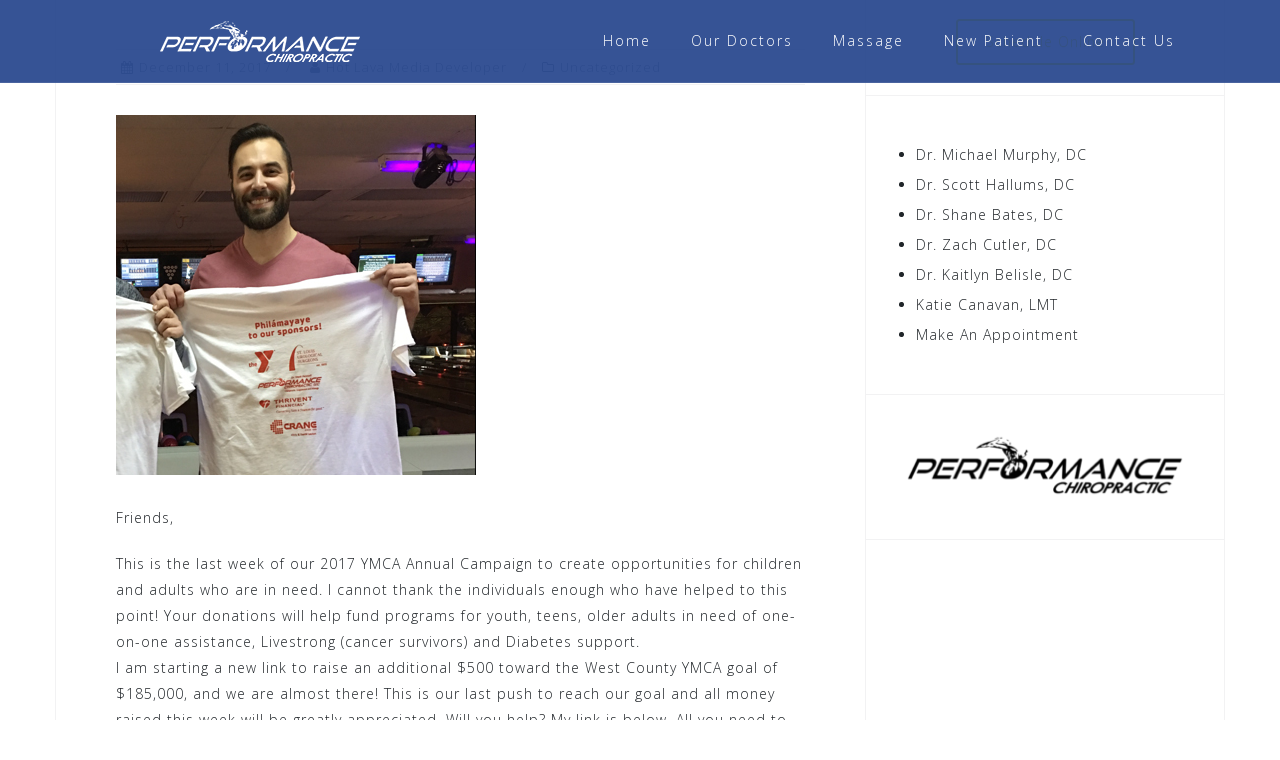

--- FILE ---
content_type: text/html; charset=UTF-8
request_url: https://perfchiro.com/2017-ymca-annual-campaign/
body_size: 9372
content:
<!DOCTYPE html>
<html lang="en">
<head>
<meta charset="UTF-8">
<meta name="viewport" content="width=device-width, initial-scale=1">
<link rel="profile" href="http://gmpg.org/xfn/11">
<link rel="pingback" href="https://perfchiro.com/xmlrpc.php">

<title>2017 YMCA Annual Campaign &#8211; Performance Chiropractic</title>
<meta name='robots' content='max-image-preview:large' />
	<style>img:is([sizes="auto" i], [sizes^="auto," i]) { contain-intrinsic-size: 3000px 1500px }</style>
	<link rel='dns-prefetch' href='//www.google.com' />
<link rel='dns-prefetch' href='//fonts.googleapis.com' />
<link rel="alternate" type="application/rss+xml" title="Performance Chiropractic &raquo; Feed" href="https://perfchiro.com/feed/" />
<link rel="alternate" type="application/rss+xml" title="Performance Chiropractic &raquo; Comments Feed" href="https://perfchiro.com/comments/feed/" />
<script type="text/javascript">
/* <![CDATA[ */
window._wpemojiSettings = {"baseUrl":"https:\/\/s.w.org\/images\/core\/emoji\/16.0.1\/72x72\/","ext":".png","svgUrl":"https:\/\/s.w.org\/images\/core\/emoji\/16.0.1\/svg\/","svgExt":".svg","source":{"concatemoji":"https:\/\/perfchiro.com\/wp-includes\/js\/wp-emoji-release.min.js?ver=6.8.3"}};
/*! This file is auto-generated */
!function(s,n){var o,i,e;function c(e){try{var t={supportTests:e,timestamp:(new Date).valueOf()};sessionStorage.setItem(o,JSON.stringify(t))}catch(e){}}function p(e,t,n){e.clearRect(0,0,e.canvas.width,e.canvas.height),e.fillText(t,0,0);var t=new Uint32Array(e.getImageData(0,0,e.canvas.width,e.canvas.height).data),a=(e.clearRect(0,0,e.canvas.width,e.canvas.height),e.fillText(n,0,0),new Uint32Array(e.getImageData(0,0,e.canvas.width,e.canvas.height).data));return t.every(function(e,t){return e===a[t]})}function u(e,t){e.clearRect(0,0,e.canvas.width,e.canvas.height),e.fillText(t,0,0);for(var n=e.getImageData(16,16,1,1),a=0;a<n.data.length;a++)if(0!==n.data[a])return!1;return!0}function f(e,t,n,a){switch(t){case"flag":return n(e,"\ud83c\udff3\ufe0f\u200d\u26a7\ufe0f","\ud83c\udff3\ufe0f\u200b\u26a7\ufe0f")?!1:!n(e,"\ud83c\udde8\ud83c\uddf6","\ud83c\udde8\u200b\ud83c\uddf6")&&!n(e,"\ud83c\udff4\udb40\udc67\udb40\udc62\udb40\udc65\udb40\udc6e\udb40\udc67\udb40\udc7f","\ud83c\udff4\u200b\udb40\udc67\u200b\udb40\udc62\u200b\udb40\udc65\u200b\udb40\udc6e\u200b\udb40\udc67\u200b\udb40\udc7f");case"emoji":return!a(e,"\ud83e\udedf")}return!1}function g(e,t,n,a){var r="undefined"!=typeof WorkerGlobalScope&&self instanceof WorkerGlobalScope?new OffscreenCanvas(300,150):s.createElement("canvas"),o=r.getContext("2d",{willReadFrequently:!0}),i=(o.textBaseline="top",o.font="600 32px Arial",{});return e.forEach(function(e){i[e]=t(o,e,n,a)}),i}function t(e){var t=s.createElement("script");t.src=e,t.defer=!0,s.head.appendChild(t)}"undefined"!=typeof Promise&&(o="wpEmojiSettingsSupports",i=["flag","emoji"],n.supports={everything:!0,everythingExceptFlag:!0},e=new Promise(function(e){s.addEventListener("DOMContentLoaded",e,{once:!0})}),new Promise(function(t){var n=function(){try{var e=JSON.parse(sessionStorage.getItem(o));if("object"==typeof e&&"number"==typeof e.timestamp&&(new Date).valueOf()<e.timestamp+604800&&"object"==typeof e.supportTests)return e.supportTests}catch(e){}return null}();if(!n){if("undefined"!=typeof Worker&&"undefined"!=typeof OffscreenCanvas&&"undefined"!=typeof URL&&URL.createObjectURL&&"undefined"!=typeof Blob)try{var e="postMessage("+g.toString()+"("+[JSON.stringify(i),f.toString(),p.toString(),u.toString()].join(",")+"));",a=new Blob([e],{type:"text/javascript"}),r=new Worker(URL.createObjectURL(a),{name:"wpTestEmojiSupports"});return void(r.onmessage=function(e){c(n=e.data),r.terminate(),t(n)})}catch(e){}c(n=g(i,f,p,u))}t(n)}).then(function(e){for(var t in e)n.supports[t]=e[t],n.supports.everything=n.supports.everything&&n.supports[t],"flag"!==t&&(n.supports.everythingExceptFlag=n.supports.everythingExceptFlag&&n.supports[t]);n.supports.everythingExceptFlag=n.supports.everythingExceptFlag&&!n.supports.flag,n.DOMReady=!1,n.readyCallback=function(){n.DOMReady=!0}}).then(function(){return e}).then(function(){var e;n.supports.everything||(n.readyCallback(),(e=n.source||{}).concatemoji?t(e.concatemoji):e.wpemoji&&e.twemoji&&(t(e.twemoji),t(e.wpemoji)))}))}((window,document),window._wpemojiSettings);
/* ]]> */
</script>
<link rel='stylesheet' id='jquery-ui-css' href='https://perfchiro.com/wp-content/plugins/booking-calendar/css/jquery-ui.css?ver=10.12' type='text/css' media='all' />
<link rel='stylesheet' id='wpdevart-font-awesome-css' href='https://perfchiro.com/wp-content/plugins/booking-calendar/css/font-awesome/font-awesome.css?ver=10.12' type='text/css' media='all' />
<link rel='stylesheet' id='wpdevart-style-css' href='https://perfchiro.com/wp-content/plugins/booking-calendar/css/style.css?ver=10.12' type='text/css' media='all' />
<link rel='stylesheet' id='wpdevart-effects-css' href='https://perfchiro.com/wp-content/plugins/booking-calendar/css/effects.css?ver=10.12' type='text/css' media='all' />
<link rel='stylesheet' id='wpdevartcalendar-style-css' href='https://perfchiro.com/wp-content/plugins/booking-calendar/css/booking.css?ver=10.12' type='text/css' media='all' />
<link rel='stylesheet' id='bootstrap-css' href='https://perfchiro.com/wp-content/themes/astrid/css/bootstrap/bootstrap.min.css?ver=1' type='text/css' media='all' />
<style id='wp-emoji-styles-inline-css' type='text/css'>

	img.wp-smiley, img.emoji {
		display: inline !important;
		border: none !important;
		box-shadow: none !important;
		height: 1em !important;
		width: 1em !important;
		margin: 0 0.07em !important;
		vertical-align: -0.1em !important;
		background: none !important;
		padding: 0 !important;
	}
</style>
<link rel='stylesheet' id='wp-block-library-css' href='https://perfchiro.com/wp-includes/css/dist/block-library/style.min.css?ver=6.8.3' type='text/css' media='all' />
<style id='classic-theme-styles-inline-css' type='text/css'>
/*! This file is auto-generated */
.wp-block-button__link{color:#fff;background-color:#32373c;border-radius:9999px;box-shadow:none;text-decoration:none;padding:calc(.667em + 2px) calc(1.333em + 2px);font-size:1.125em}.wp-block-file__button{background:#32373c;color:#fff;text-decoration:none}
</style>
<style id='global-styles-inline-css' type='text/css'>
:root{--wp--preset--aspect-ratio--square: 1;--wp--preset--aspect-ratio--4-3: 4/3;--wp--preset--aspect-ratio--3-4: 3/4;--wp--preset--aspect-ratio--3-2: 3/2;--wp--preset--aspect-ratio--2-3: 2/3;--wp--preset--aspect-ratio--16-9: 16/9;--wp--preset--aspect-ratio--9-16: 9/16;--wp--preset--color--black: #000000;--wp--preset--color--cyan-bluish-gray: #abb8c3;--wp--preset--color--white: #ffffff;--wp--preset--color--pale-pink: #f78da7;--wp--preset--color--vivid-red: #cf2e2e;--wp--preset--color--luminous-vivid-orange: #ff6900;--wp--preset--color--luminous-vivid-amber: #fcb900;--wp--preset--color--light-green-cyan: #7bdcb5;--wp--preset--color--vivid-green-cyan: #00d084;--wp--preset--color--pale-cyan-blue: #8ed1fc;--wp--preset--color--vivid-cyan-blue: #0693e3;--wp--preset--color--vivid-purple: #9b51e0;--wp--preset--gradient--vivid-cyan-blue-to-vivid-purple: linear-gradient(135deg,rgba(6,147,227,1) 0%,rgb(155,81,224) 100%);--wp--preset--gradient--light-green-cyan-to-vivid-green-cyan: linear-gradient(135deg,rgb(122,220,180) 0%,rgb(0,208,130) 100%);--wp--preset--gradient--luminous-vivid-amber-to-luminous-vivid-orange: linear-gradient(135deg,rgba(252,185,0,1) 0%,rgba(255,105,0,1) 100%);--wp--preset--gradient--luminous-vivid-orange-to-vivid-red: linear-gradient(135deg,rgba(255,105,0,1) 0%,rgb(207,46,46) 100%);--wp--preset--gradient--very-light-gray-to-cyan-bluish-gray: linear-gradient(135deg,rgb(238,238,238) 0%,rgb(169,184,195) 100%);--wp--preset--gradient--cool-to-warm-spectrum: linear-gradient(135deg,rgb(74,234,220) 0%,rgb(151,120,209) 20%,rgb(207,42,186) 40%,rgb(238,44,130) 60%,rgb(251,105,98) 80%,rgb(254,248,76) 100%);--wp--preset--gradient--blush-light-purple: linear-gradient(135deg,rgb(255,206,236) 0%,rgb(152,150,240) 100%);--wp--preset--gradient--blush-bordeaux: linear-gradient(135deg,rgb(254,205,165) 0%,rgb(254,45,45) 50%,rgb(107,0,62) 100%);--wp--preset--gradient--luminous-dusk: linear-gradient(135deg,rgb(255,203,112) 0%,rgb(199,81,192) 50%,rgb(65,88,208) 100%);--wp--preset--gradient--pale-ocean: linear-gradient(135deg,rgb(255,245,203) 0%,rgb(182,227,212) 50%,rgb(51,167,181) 100%);--wp--preset--gradient--electric-grass: linear-gradient(135deg,rgb(202,248,128) 0%,rgb(113,206,126) 100%);--wp--preset--gradient--midnight: linear-gradient(135deg,rgb(2,3,129) 0%,rgb(40,116,252) 100%);--wp--preset--font-size--small: 13px;--wp--preset--font-size--medium: 20px;--wp--preset--font-size--large: 36px;--wp--preset--font-size--x-large: 42px;--wp--preset--spacing--20: 0.44rem;--wp--preset--spacing--30: 0.67rem;--wp--preset--spacing--40: 1rem;--wp--preset--spacing--50: 1.5rem;--wp--preset--spacing--60: 2.25rem;--wp--preset--spacing--70: 3.38rem;--wp--preset--spacing--80: 5.06rem;--wp--preset--shadow--natural: 6px 6px 9px rgba(0, 0, 0, 0.2);--wp--preset--shadow--deep: 12px 12px 50px rgba(0, 0, 0, 0.4);--wp--preset--shadow--sharp: 6px 6px 0px rgba(0, 0, 0, 0.2);--wp--preset--shadow--outlined: 6px 6px 0px -3px rgba(255, 255, 255, 1), 6px 6px rgba(0, 0, 0, 1);--wp--preset--shadow--crisp: 6px 6px 0px rgba(0, 0, 0, 1);}:where(.is-layout-flex){gap: 0.5em;}:where(.is-layout-grid){gap: 0.5em;}body .is-layout-flex{display: flex;}.is-layout-flex{flex-wrap: wrap;align-items: center;}.is-layout-flex > :is(*, div){margin: 0;}body .is-layout-grid{display: grid;}.is-layout-grid > :is(*, div){margin: 0;}:where(.wp-block-columns.is-layout-flex){gap: 2em;}:where(.wp-block-columns.is-layout-grid){gap: 2em;}:where(.wp-block-post-template.is-layout-flex){gap: 1.25em;}:where(.wp-block-post-template.is-layout-grid){gap: 1.25em;}.has-black-color{color: var(--wp--preset--color--black) !important;}.has-cyan-bluish-gray-color{color: var(--wp--preset--color--cyan-bluish-gray) !important;}.has-white-color{color: var(--wp--preset--color--white) !important;}.has-pale-pink-color{color: var(--wp--preset--color--pale-pink) !important;}.has-vivid-red-color{color: var(--wp--preset--color--vivid-red) !important;}.has-luminous-vivid-orange-color{color: var(--wp--preset--color--luminous-vivid-orange) !important;}.has-luminous-vivid-amber-color{color: var(--wp--preset--color--luminous-vivid-amber) !important;}.has-light-green-cyan-color{color: var(--wp--preset--color--light-green-cyan) !important;}.has-vivid-green-cyan-color{color: var(--wp--preset--color--vivid-green-cyan) !important;}.has-pale-cyan-blue-color{color: var(--wp--preset--color--pale-cyan-blue) !important;}.has-vivid-cyan-blue-color{color: var(--wp--preset--color--vivid-cyan-blue) !important;}.has-vivid-purple-color{color: var(--wp--preset--color--vivid-purple) !important;}.has-black-background-color{background-color: var(--wp--preset--color--black) !important;}.has-cyan-bluish-gray-background-color{background-color: var(--wp--preset--color--cyan-bluish-gray) !important;}.has-white-background-color{background-color: var(--wp--preset--color--white) !important;}.has-pale-pink-background-color{background-color: var(--wp--preset--color--pale-pink) !important;}.has-vivid-red-background-color{background-color: var(--wp--preset--color--vivid-red) !important;}.has-luminous-vivid-orange-background-color{background-color: var(--wp--preset--color--luminous-vivid-orange) !important;}.has-luminous-vivid-amber-background-color{background-color: var(--wp--preset--color--luminous-vivid-amber) !important;}.has-light-green-cyan-background-color{background-color: var(--wp--preset--color--light-green-cyan) !important;}.has-vivid-green-cyan-background-color{background-color: var(--wp--preset--color--vivid-green-cyan) !important;}.has-pale-cyan-blue-background-color{background-color: var(--wp--preset--color--pale-cyan-blue) !important;}.has-vivid-cyan-blue-background-color{background-color: var(--wp--preset--color--vivid-cyan-blue) !important;}.has-vivid-purple-background-color{background-color: var(--wp--preset--color--vivid-purple) !important;}.has-black-border-color{border-color: var(--wp--preset--color--black) !important;}.has-cyan-bluish-gray-border-color{border-color: var(--wp--preset--color--cyan-bluish-gray) !important;}.has-white-border-color{border-color: var(--wp--preset--color--white) !important;}.has-pale-pink-border-color{border-color: var(--wp--preset--color--pale-pink) !important;}.has-vivid-red-border-color{border-color: var(--wp--preset--color--vivid-red) !important;}.has-luminous-vivid-orange-border-color{border-color: var(--wp--preset--color--luminous-vivid-orange) !important;}.has-luminous-vivid-amber-border-color{border-color: var(--wp--preset--color--luminous-vivid-amber) !important;}.has-light-green-cyan-border-color{border-color: var(--wp--preset--color--light-green-cyan) !important;}.has-vivid-green-cyan-border-color{border-color: var(--wp--preset--color--vivid-green-cyan) !important;}.has-pale-cyan-blue-border-color{border-color: var(--wp--preset--color--pale-cyan-blue) !important;}.has-vivid-cyan-blue-border-color{border-color: var(--wp--preset--color--vivid-cyan-blue) !important;}.has-vivid-purple-border-color{border-color: var(--wp--preset--color--vivid-purple) !important;}.has-vivid-cyan-blue-to-vivid-purple-gradient-background{background: var(--wp--preset--gradient--vivid-cyan-blue-to-vivid-purple) !important;}.has-light-green-cyan-to-vivid-green-cyan-gradient-background{background: var(--wp--preset--gradient--light-green-cyan-to-vivid-green-cyan) !important;}.has-luminous-vivid-amber-to-luminous-vivid-orange-gradient-background{background: var(--wp--preset--gradient--luminous-vivid-amber-to-luminous-vivid-orange) !important;}.has-luminous-vivid-orange-to-vivid-red-gradient-background{background: var(--wp--preset--gradient--luminous-vivid-orange-to-vivid-red) !important;}.has-very-light-gray-to-cyan-bluish-gray-gradient-background{background: var(--wp--preset--gradient--very-light-gray-to-cyan-bluish-gray) !important;}.has-cool-to-warm-spectrum-gradient-background{background: var(--wp--preset--gradient--cool-to-warm-spectrum) !important;}.has-blush-light-purple-gradient-background{background: var(--wp--preset--gradient--blush-light-purple) !important;}.has-blush-bordeaux-gradient-background{background: var(--wp--preset--gradient--blush-bordeaux) !important;}.has-luminous-dusk-gradient-background{background: var(--wp--preset--gradient--luminous-dusk) !important;}.has-pale-ocean-gradient-background{background: var(--wp--preset--gradient--pale-ocean) !important;}.has-electric-grass-gradient-background{background: var(--wp--preset--gradient--electric-grass) !important;}.has-midnight-gradient-background{background: var(--wp--preset--gradient--midnight) !important;}.has-small-font-size{font-size: var(--wp--preset--font-size--small) !important;}.has-medium-font-size{font-size: var(--wp--preset--font-size--medium) !important;}.has-large-font-size{font-size: var(--wp--preset--font-size--large) !important;}.has-x-large-font-size{font-size: var(--wp--preset--font-size--x-large) !important;}
:where(.wp-block-post-template.is-layout-flex){gap: 1.25em;}:where(.wp-block-post-template.is-layout-grid){gap: 1.25em;}
:where(.wp-block-columns.is-layout-flex){gap: 2em;}:where(.wp-block-columns.is-layout-grid){gap: 2em;}
:root :where(.wp-block-pullquote){font-size: 1.5em;line-height: 1.6;}
</style>
<link rel='stylesheet' id='amo-team-showcase-css' href='https://perfchiro.com/wp-content/plugins/amo-team-showcase/public/css/amo-team-showcase-public.css?ver=1.1.4' type='text/css' media='all' />
<link rel='stylesheet' id='contact-form-7-css' href='https://perfchiro.com/wp-content/plugins/contact-form-7/includes/css/styles.css?ver=5.9' type='text/css' media='all' />
<link rel='stylesheet' id='sow-button-base-css' href='https://perfchiro.com/wp-content/plugins/so-widgets-bundle/widgets/button/css/style.css?ver=1.58.10' type='text/css' media='all' />
<link rel='stylesheet' id='sow-button-wire-a5455ee1efac-css' href='https://perfchiro.com/wp-content/uploads/siteorigin-widgets/sow-button-wire-a5455ee1efac.css?ver=6.8.3' type='text/css' media='all' />
<link rel='stylesheet' id='wp-components-css' href='https://perfchiro.com/wp-includes/css/dist/components/style.min.css?ver=6.8.3' type='text/css' media='all' />
<link rel='stylesheet' id='godaddy-styles-css' href='https://perfchiro.com/wp-content/mu-plugins/vendor/wpex/godaddy-launch/includes/Dependencies/GoDaddy/Styles/build/latest.css?ver=2.0.2' type='text/css' media='all' />
<link rel='stylesheet' id='astrid-style-css' href='https://perfchiro.com/wp-content/themes/astrid/style.css?ver=6.8.3' type='text/css' media='all' />
<style id='astrid-style-inline-css' type='text/css'>
.site-header {position: fixed;}
.woocommerce .woocommerce-message:before,.woocommerce #payment #place_order,.woocommerce-page #payment #place_order,.woocommerce .cart .button, .woocommerce .cart input.button,.woocommerce-cart .wc-proceed-to-checkout a.checkout-button,.woocommerce #review_form #respond .form-submit input,.woocommerce a.button,.woocommerce div.product form.cart .button,.woocommerce .star-rating,.page-header .page-title .fa,.site-footer a:hover,.footer-info a:hover,.footer-widgets a:hover,.testimonial-title a:hover,.employee-title a:hover,.fact .fa,.service-title a:hover,.widget-area .widget a:hover,.entry-meta a:hover,.entry-footer a:hover,.entry-title a:hover,.comment-navigation a:hover,.posts-navigation a:hover,.post-navigation a:hover,.main-navigation a:hover,.main-navigation li.focus > a,a,a:hover,button,.button,input[type="button"],input[type="reset"],input[type="submit"] { color:#eeee22}
.social-menu-widget a,.woocommerce span.onsale,.woocommerce #payment #place_order:hover, .woocommerce-page #payment #place_order:hover,.woocommerce .cart .button:hover, .woocommerce .cart input.button:hover,.woocommerce-cart .wc-proceed-to-checkout a.checkout-button:hover,.woocommerce #review_form #respond .form-submit input:hover,.woocommerce div.product form.cart .button:hover,.woocommerce a.button:hover,.preloader-inner ul li,.progress-animate,button:hover,.button:hover,input[type="button"]:hover,input[type="reset"]:hover,input[type="submit"]:hover { background-color:#eeee22}
.woocommerce .woocommerce-message,.woocommerce #payment #place_order,.woocommerce-page #payment #place_order,.woocommerce .cart .button, .woocommerce .cart input.button,.woocommerce-cart .wc-proceed-to-checkout a.checkout-button,.woocommerce #review_form #respond .form-submit input,.woocommerce a.button,.woocommerce div.product form.cart .button,.main-navigation li a::after,.main-navigation li a::before,button,.button,input[type="button"],input[type="reset"],input[type="submit"] { border-color:#eeee22}
.site-title a,.site-title a:hover { color:#ffffff}
.site-description { color:#BDBDBD}
.site-header,.site-header.header-scrolled { background-color:rgba(33,65,138,0.9)}
@media only screen and (max-width: 1024px) { .site-header.has-header,.site-header.has-video,.site-header.has-single,.site-header.has-shortcode { background-color:rgba(33,65,138,0.9)} }
body, .widget-area .widget, .widget-area .widget a { color:#202529}
.footer-widgets, .site-footer, .footer-info { background-color:#202529}
body {font-family: 'Open Sans', sans-serif;}
h1, h2, h3, h4, h5, h6, .fact .fact-number, .fact .fact-name, .site-title {font-family: 'Josefin Sans', sans-serif;}
.site-title { font-size:30px; }
.site-description { font-size:14px; }
h1 { font-size:30px; }
h2 { font-size:26px; }
h3 { font-size:30px; }
h4 { font-size:16px; }
h5 { font-size:14px; }
h6 { font-size:12px; }
body { font-size:14px; }

</style>
<link rel='stylesheet' id='astrid-body-fonts-css' href='//fonts.googleapis.com/css?family=Open+Sans%3A300%2C300italic%2C600%2C600italic&#038;ver=6.8.3' type='text/css' media='all' />
<link rel='stylesheet' id='astrid-headings-fonts-css' href='//fonts.googleapis.com/css?family=Josefin+Sans%3A300italic%2C300&#038;ver=6.8.3' type='text/css' media='all' />
<link rel='stylesheet' id='font-awesome-css' href='https://perfchiro.com/wp-content/themes/astrid/fonts/font-awesome.min.css?ver=6.8.3' type='text/css' media='all' />
<script type="text/javascript" src="https://perfchiro.com/wp-includes/js/jquery/jquery.min.js?ver=3.7.1" id="jquery-core-js"></script>
<script type="text/javascript" src="https://perfchiro.com/wp-includes/js/jquery/jquery-migrate.min.js?ver=3.4.1" id="jquery-migrate-js"></script>
<script type="text/javascript" id="wpdevart-booking-script-js-extra">
/* <![CDATA[ */
var wpdevart = {"ajaxUrl":"https:\/\/perfchiro.com\/wp-admin\/admin-ajax.php","ajaxNonce":"9a4cf149ae","required":"is required.","confirm_email":"do not match.","file_size":" The file size is too large!","file_type":" The file type not allowed!","emailValid":"Enter the valid email address.","date":"Date","hour":"Hour"};
/* ]]> */
</script>
<script type="text/javascript" src="https://perfchiro.com/wp-content/plugins/booking-calendar/js/booking.js?ver=10.12" id="wpdevart-booking-script-js"></script>
<script type="text/javascript" src="https://perfchiro.com/wp-content/plugins/booking-calendar/js/script.js?ver=10.12" id="wpdevart-script-js"></script>
<script type="text/javascript" src="https://www.google.com/recaptcha/api.js?onload=wpdevartRecaptchaInit&amp;render=explicit&amp;ver=10.12" id="wpdevart-recaptcha-js"></script>
<script type="text/javascript" src="https://perfchiro.com/wp-content/plugins/booking-calendar/js/jquery.scrollTo-min.js?ver=10.12" id="scrollto-js"></script>
<link rel="https://api.w.org/" href="https://perfchiro.com/wp-json/" /><link rel="alternate" title="JSON" type="application/json" href="https://perfchiro.com/wp-json/wp/v2/posts/680" /><link rel="EditURI" type="application/rsd+xml" title="RSD" href="https://perfchiro.com/xmlrpc.php?rsd" />
<link rel="canonical" href="https://perfchiro.com/2017-ymca-annual-campaign/" />
<link rel='shortlink' href='https://perfchiro.com/?p=680' />
<link rel="alternate" title="oEmbed (JSON)" type="application/json+oembed" href="https://perfchiro.com/wp-json/oembed/1.0/embed?url=https%3A%2F%2Fperfchiro.com%2F2017-ymca-annual-campaign%2F" />
<link rel="alternate" title="oEmbed (XML)" type="text/xml+oembed" href="https://perfchiro.com/wp-json/oembed/1.0/embed?url=https%3A%2F%2Fperfchiro.com%2F2017-ymca-annual-campaign%2F&#038;format=xml" />
		 <script>
		   "use strict";
		   var amoTeamVars                      = {};
		   amoTeamVars.teamSC                   = [];
		   amoTeamVars.memberSC                 = [];
		   amoTeamVars[ 'panel-alt-scroll' ]    = 1;
		   amoTeamVars[ 'thumbs-clear-events' ] = 1;
		 </script><style> .entry-title { display: none !important; }</style><style type="text/css" id="custom-background-css">
body.custom-background { background-color: #ffffff; }
</style>
	<link rel="icon" href="https://perfchiro.com/wp-content/uploads/2017/12/cropped-Performance_Chiropractic_logo_Man_FINAL_web-32x32.png" sizes="32x32" />
<link rel="icon" href="https://perfchiro.com/wp-content/uploads/2017/12/cropped-Performance_Chiropractic_logo_Man_FINAL_web-192x192.png" sizes="192x192" />
<link rel="apple-touch-icon" href="https://perfchiro.com/wp-content/uploads/2017/12/cropped-Performance_Chiropractic_logo_Man_FINAL_web-180x180.png" />
<meta name="msapplication-TileImage" content="https://perfchiro.com/wp-content/uploads/2017/12/cropped-Performance_Chiropractic_logo_Man_FINAL_web-270x270.png" />
		<style type="text/css" id="wp-custom-css">
			.so-widget-sow-headline.so-widget-sow-headline-default-9d5428c2db2e h1.sow-headline, .so-widget-sow-headline.so-widget-sow-headline-default-4c08a70f72cb h1.sow-headline, .so-widget-sow-headline.so-widget-sow-headline-default-4c08a70f72cb h3.sow-sub-headline, h5.sow-sub-headline, h5.sow-headline {
	color: white;
}

.so-widget-sow-button.so-widget-sow-button-wire-2329a2385531 a.ow-button-hover {
	background-color: white;
}		</style>
		</head>

<body class="wp-singular post-template-default single single-post postid-680 single-format-standard custom-background wp-custom-logo wp-theme-astrid fpt-template-astrid group-blog">

<div class="preloader">
<div class="preloader-inner">
	<ul><li></li><li></li><li></li><li></li><li></li><li></li></ul>
</div>
</div>

<div id="page" class="site">
	<a class="skip-link screen-reader-text" href="#content">Skip to content</a>

	<header id="masthead" class="site-header " role="banner">
		<div class="container">
			<div class="site-branding col-md-4 col-sm-6 col-xs-12">
				<a href="https://perfchiro.com/" class="custom-logo-link" rel="home"><img width="200" height="41" src="https://perfchiro.com/wp-content/uploads/2020/02/PerformanceChiropracticLogoWhite.png" class="custom-logo" alt="Performance Chiropractic" decoding="async" srcset="https://perfchiro.com/wp-content/uploads/2020/02/PerformanceChiropracticLogoWhite.png 200w, https://perfchiro.com/wp-content/uploads/2020/02/PerformanceChiropracticLogoWhite-100x21.png 100w" sizes="(max-width: 200px) 100vw, 200px" /></a>			</div>
			<div class="btn-menu col-md-8 col-sm-6 col-xs-12"><i class="fa fa-navicon"></i></div>
			<nav id="mainnav" class="main-navigation col-md-8 col-sm-6 col-xs-12" role="navigation">
				<div class="menu-primary-container"><ul id="primary-menu" class="menu"><li id="menu-item-1904" class="menu-item menu-item-type-post_type menu-item-object-page menu-item-home menu-item-1904"><a href="https://perfchiro.com/">Home</a></li>
<li id="menu-item-38" class="menu-item menu-item-type-custom menu-item-object-custom menu-item-has-children menu-item-38"><a>Our Doctors</a>
<ul class="sub-menu">
	<li id="menu-item-36" class="menu-item menu-item-type-post_type menu-item-object-page menu-item-36"><a href="https://perfchiro.com/murphy/">Dr. Michael Murphy, DC</a></li>
	<li id="menu-item-2078" class="menu-item menu-item-type-post_type menu-item-object-page menu-item-2078"><a href="https://perfchiro.com/dr-scott-hallums-dc/">Dr. Scott Hallums, DC</a></li>
	<li id="menu-item-34" class="menu-item menu-item-type-post_type menu-item-object-page menu-item-34"><a href="https://perfchiro.com/shane-bates-dc/">Dr. Shane Bates, DC</a></li>
	<li id="menu-item-35" class="menu-item menu-item-type-post_type menu-item-object-page menu-item-35"><a href="https://perfchiro.com/zach-cutler/">Dr. Zach Cutler, DC</a></li>
	<li id="menu-item-2200" class="menu-item menu-item-type-post_type menu-item-object-page menu-item-2200"><a href="https://perfchiro.com/dr-kaitlyn-belisle-dc/">Dr. Kaitlyn Belisle, DC</a></li>
</ul>
</li>
<li id="menu-item-782" class="menu-item menu-item-type-custom menu-item-object-custom menu-item-has-children menu-item-782"><a>Massage</a>
<ul class="sub-menu">
	<li id="menu-item-32" class="menu-item menu-item-type-post_type menu-item-object-page menu-item-32"><a href="https://perfchiro.com/katie-canavan-lmt/">Katie Canavan, LMT</a></li>
</ul>
</li>
<li id="menu-item-791" class="menu-item menu-item-type-post_type menu-item-object-page menu-item-791"><a href="https://perfchiro.com/new-patient/">New Patient</a></li>
<li id="menu-item-29" class="menu-item menu-item-type-post_type menu-item-object-page menu-item-29"><a href="https://perfchiro.com/contact-us/">Contact Us</a></li>
</ul></div>			</nav><!-- #site-navigation -->
		</div>
	</header><!-- #masthead -->

			<div class="header-clone"></div>
		

				
	
	<div id="content" class="site-content">
		<div class="container">
	<div id="primary" class="content-area">
		<main id="main" class="site-main" role="main">

		
<article id="post-680" class="post-680 post type-post status-publish format-standard has-post-thumbnail hentry category-uncategorized clearfix">


	<header class="entry-header">
		<h1 class="entry-title">2017 YMCA Annual Campaign</h1>		<div class="entry-meta">
			<span class="posted-on"><i class="fa fa-calendar"></i><a href="https://perfchiro.com/2017-ymca-annual-campaign/" rel="bookmark"><time class="entry-date published" datetime="2017-12-11T17:18:34+00:00">December 11, 2017</time><time class="updated" datetime="2017-12-11T17:21:12+00:00">December 11, 2017</time></a></span><span class="byline"> <i class="fa fa-user"></i><span class="author vcard"><a class="url fn n" href="https://perfchiro.com/author/hotlavamedia/">Hot Lava Media Developer</a></span></span><span class="cat-links"><i class="fa fa-folder-o"></i><a href="https://perfchiro.com/category/uncategorized/" rel="category tag">Uncategorized</a></span>		</div><!-- .entry-meta -->
			</header><!-- .entry-header -->	

					<div class="single-thumb">
			<a href="https://perfchiro.com/2017-ymca-annual-campaign/" title="2017 YMCA Annual Campaign"><img width="360" height="360" src="https://perfchiro.com/wp-content/uploads/2017/12/ymca.jpg" class="attachment-astrid-large-thumb size-astrid-large-thumb wp-post-image" alt="" decoding="async" fetchpriority="high" srcset="https://perfchiro.com/wp-content/uploads/2017/12/ymca.jpg 360w, https://perfchiro.com/wp-content/uploads/2017/12/ymca-150x150.jpg 150w, https://perfchiro.com/wp-content/uploads/2017/12/ymca-300x300.jpg 300w, https://perfchiro.com/wp-content/uploads/2017/12/ymca-250x250.jpg 250w, https://perfchiro.com/wp-content/uploads/2017/12/ymca-100x100.jpg 100w" sizes="(max-width: 360px) 100vw, 360px" /></a>
		</div>	
			
		<div class="entry-content">
		<p>Friends,</p>
<p>This is the last week of our 2017 YMCA Annual Campaign to create opportunities for children and adults who are in need. I cannot thank the individuals enough who have helped to this point! Your donations will help fund programs for youth, teens, older adults in need of one-on-one assistance, Livestrong (cancer survivors) and Diabetes support.<br />
I am starting a new link to raise an additional $500 toward the West County YMCA goal of $185,000, and we are almost there! This is our last push to reach our goal and all money raised this week will be greatly appreciated. Will you help? My link is below. All you need to do is click to donate! PLEASE like and share this post to allow us to reach a greater audience. Thank you so much for your continued support!</p>
<p>https://app.mobilecause.com/vf/Ykids/team/Matthew%20Pennell</p>
<p>#ymca #youthinneed #livestrong #cancersurvivors #diabetessupport</p>
	</div>
	
			
		<footer class="entry-footer">
			</footer><!-- .entry-footer -->
	</article><!-- #post-## -->

	<nav class="navigation post-navigation" aria-label="Posts">
		<h2 class="screen-reader-text">Post navigation</h2>
		<div class="nav-links"><div class="nav-previous"><a href="https://perfchiro.com/on-site-for-the-st-louis-police-academy/" rel="prev">On Site for the St. Louis Police Academy</a></div><div class="nav-next"><a href="https://perfchiro.com/2016-olympic-trials/" rel="next">2016 Olympic Trials</a></div></div>
	</nav>
		</main><!-- #main -->
	</div><!-- #primary -->


<aside id="secondary" class="widget-area" role="complementary">
	<aside id="sow-button-2" class="widget widget_sow-button"><div
			
			class="so-widget-sow-button so-widget-sow-button-wire-6d7a0e8d589d"
			
		><div class="ow-button-base ow-button-align-center">
	<a
	href="http://www.perfchiro/PC6.com"
		class="ow-icon-placement-left ow-button-hover" 	>
		<span>
			
			Schedule Online		</span>
	</a>
</div>
</div></aside><aside id="nav_menu-2" class="widget widget_nav_menu"><div class="menu-footer-container"><ul id="menu-footer" class="menu"><li id="menu-item-48" class="menu-item menu-item-type-post_type menu-item-object-page menu-item-48"><a href="https://perfchiro.com/murphy/">Dr. Michael Murphy, DC</a></li>
<li id="menu-item-2077" class="menu-item menu-item-type-post_type menu-item-object-page menu-item-2077"><a href="https://perfchiro.com/dr-scott-hallums-dc/">Dr. Scott Hallums, DC</a></li>
<li id="menu-item-46" class="menu-item menu-item-type-post_type menu-item-object-page menu-item-46"><a href="https://perfchiro.com/shane-bates-dc/">Dr. Shane Bates, DC</a></li>
<li id="menu-item-47" class="menu-item menu-item-type-post_type menu-item-object-page menu-item-47"><a href="https://perfchiro.com/zach-cutler/">Dr. Zach Cutler, DC</a></li>
<li id="menu-item-2232" class="menu-item menu-item-type-post_type menu-item-object-page menu-item-2232"><a href="https://perfchiro.com/dr-kaitlyn-belisle-dc/">Dr. Kaitlyn Belisle, DC</a></li>
<li id="menu-item-44" class="menu-item menu-item-type-post_type menu-item-object-page menu-item-44"><a href="https://perfchiro.com/katie-canavan-lmt/">Katie Canavan, LMT</a></li>
<li id="menu-item-1057" class="menu-item menu-item-type-post_type menu-item-object-page menu-item-1057"><a href="https://perfchiro.com/appoinments/">Make An Appointment</a></li>
</ul></div></aside><aside id="media_image-2" class="widget widget_media_image"><img width="300" height="85" src="https://perfchiro.com/wp-content/uploads/2017/12/Performance_Chiropractic_logo_FINAL_Gray-300x85.png" class="image wp-image-936  attachment-medium size-medium" alt="" style="max-width: 100%; height: auto;" decoding="async" loading="lazy" srcset="https://perfchiro.com/wp-content/uploads/2017/12/Performance_Chiropractic_logo_FINAL_Gray-300x85.png 300w, https://perfchiro.com/wp-content/uploads/2017/12/Performance_Chiropractic_logo_FINAL_Gray-768x218.png 768w, https://perfchiro.com/wp-content/uploads/2017/12/Performance_Chiropractic_logo_FINAL_Gray.png 1024w, https://perfchiro.com/wp-content/uploads/2017/12/Performance_Chiropractic_logo_FINAL_Gray-700x198.png 700w, https://perfchiro.com/wp-content/uploads/2017/12/Performance_Chiropractic_logo_FINAL_Gray-520x147.png 520w, https://perfchiro.com/wp-content/uploads/2017/12/Performance_Chiropractic_logo_FINAL_Gray-360x102.png 360w, https://perfchiro.com/wp-content/uploads/2017/12/Performance_Chiropractic_logo_FINAL_Gray-250x71.png 250w, https://perfchiro.com/wp-content/uploads/2017/12/Performance_Chiropractic_logo_FINAL_Gray-100x28.png 100w" sizes="auto, (max-width: 300px) 100vw, 300px" /></aside></aside><!-- #secondary -->

		</div>
	</div><!-- #content -->

	<div class="footer-wrapper">
				
						<div class="footer-info">
			<div class="container">
				<div class="footer-branding"><a href="https://perfchiro.com/" title="Performance Chiropractic"><img class="footer-logo" src="https://perfchiro.com/wp-content/uploads/2020/02/PerformanceChiropracticLogoLargeGrey.png" alt="Performance Chiropractic" /></a></div>				<div class="footer-contact"><div class="footer-contact-block"><i class="fa fa-home"></i><span>4 West Dr, Ste 100 Chesterfield, Missouri 63017</span></div><div class="footer-contact-block"><i class="fa fa-envelope"></i><span><a href="mailto:i&#110;&#102;&#111;&#064;p&#101;r&#102;ch&#105;ro&#046;co&#109;">i&#110;&#102;&#111;&#064;p&#101;r&#102;ch&#105;ro&#046;co&#109;</a></span></div><div class="footer-contact-block"><i class="fa fa-phone"></i><span> Office: 636-536-3622 Fax: 314-690-0828 Unsolicited advertisements are not accepted.</span></div></div>			</div>
		</div>
		
		<footer id="colophon" class="site-footer" role="contentinfo">	
			<div class="site-info container">
				<nav id="footernav" class="footer-navigation" role="navigation">
					<div class="menu-footer-container"><ul id="footer-menu" class="menu"><li class="menu-item menu-item-type-post_type menu-item-object-page menu-item-48"><a href="https://perfchiro.com/murphy/">Dr. Michael Murphy, DC</a></li>
<li class="menu-item menu-item-type-post_type menu-item-object-page menu-item-2077"><a href="https://perfchiro.com/dr-scott-hallums-dc/">Dr. Scott Hallums, DC</a></li>
<li class="menu-item menu-item-type-post_type menu-item-object-page menu-item-46"><a href="https://perfchiro.com/shane-bates-dc/">Dr. Shane Bates, DC</a></li>
<li class="menu-item menu-item-type-post_type menu-item-object-page menu-item-47"><a href="https://perfchiro.com/zach-cutler/">Dr. Zach Cutler, DC</a></li>
<li class="menu-item menu-item-type-post_type menu-item-object-page menu-item-2232"><a href="https://perfchiro.com/dr-kaitlyn-belisle-dc/">Dr. Kaitlyn Belisle, DC</a></li>
<li class="menu-item menu-item-type-post_type menu-item-object-page menu-item-44"><a href="https://perfchiro.com/katie-canavan-lmt/">Katie Canavan, LMT</a></li>
<li class="menu-item menu-item-type-post_type menu-item-object-page menu-item-1057"><a href="https://perfchiro.com/appoinments/">Make An Appointment</a></li>
</ul></div>				</nav><!-- #site-navigation -->
				<div class="site-copyright">
						<p>Copyright © 2026 Performance Chiropractic All rights reserved.</p>
				
				</div>
			</div><!-- .site-info -->
		</footer><!-- #colophon -->
	</div>

</div><!-- #page -->

<script type="speculationrules">
{"prefetch":[{"source":"document","where":{"and":[{"href_matches":"\/*"},{"not":{"href_matches":["\/wp-*.php","\/wp-admin\/*","\/wp-content\/uploads\/*","\/wp-content\/*","\/wp-content\/plugins\/*","\/wp-content\/themes\/astrid\/*","\/*\\?(.+)"]}},{"not":{"selector_matches":"a[rel~=\"nofollow\"]"}},{"not":{"selector_matches":".no-prefetch, .no-prefetch a"}}]},"eagerness":"conservative"}]}
</script>
<link rel='stylesheet' id='sow-button-wire-6d7a0e8d589d-css' href='https://perfchiro.com/wp-content/uploads/siteorigin-widgets/sow-button-wire-6d7a0e8d589d.css?ver=6.8.3' type='text/css' media='all' />
<script type="text/javascript" src="https://perfchiro.com/wp-includes/js/jquery/ui/core.min.js?ver=1.13.3" id="jquery-ui-core-js"></script>
<script type="text/javascript" src="https://perfchiro.com/wp-includes/js/jquery/ui/datepicker.min.js?ver=1.13.3" id="jquery-ui-datepicker-js"></script>
<script type="text/javascript" id="jquery-ui-datepicker-js-after">
/* <![CDATA[ */
jQuery(function(jQuery){jQuery.datepicker.setDefaults({"closeText":"Close","currentText":"Today","monthNames":["January","February","March","April","May","June","July","August","September","October","November","December"],"monthNamesShort":["Jan","Feb","Mar","Apr","May","Jun","Jul","Aug","Sep","Oct","Nov","Dec"],"nextText":"Next","prevText":"Previous","dayNames":["Sunday","Monday","Tuesday","Wednesday","Thursday","Friday","Saturday"],"dayNamesShort":["Sun","Mon","Tue","Wed","Thu","Fri","Sat"],"dayNamesMin":["S","M","T","W","T","F","S"],"dateFormat":"MM d, yy","firstDay":0,"isRTL":false});});
/* ]]> */
</script>
<script type="text/javascript" src="https://perfchiro.com/wp-content/plugins/contact-form-7/includes/swv/js/index.js?ver=5.9" id="swv-js"></script>
<script type="text/javascript" id="contact-form-7-js-extra">
/* <![CDATA[ */
var wpcf7 = {"api":{"root":"https:\/\/perfchiro.com\/wp-json\/","namespace":"contact-form-7\/v1"},"cached":"1"};
/* ]]> */
</script>
<script type="text/javascript" src="https://perfchiro.com/wp-content/plugins/contact-form-7/includes/js/index.js?ver=5.9" id="contact-form-7-js"></script>
<script type="text/javascript" src="https://perfchiro.com/wp-content/themes/astrid/js/main.js?ver=6.8.3" id="astrid-main-js"></script>
<script type="text/javascript" src="https://perfchiro.com/wp-content/themes/astrid/js/scripts.min.js?ver=6.8.3" id="astrid-scripts-js"></script>
<!--[if lt IE 9]>
<script type="text/javascript" src="https://perfchiro.com/wp-content/themes/astrid/js/html5shiv.js?ver=6.8.3" id="astrid-html5shiv-js"></script>
<![endif]-->

</body>
</html>


--- FILE ---
content_type: text/css
request_url: https://perfchiro.com/wp-content/uploads/siteorigin-widgets/sow-button-wire-a5455ee1efac.css?ver=6.8.3
body_size: -128
content:
.so-widget-sow-button-wire-a5455ee1efac .ow-button-base {
  zoom: 1;
}
.so-widget-sow-button-wire-a5455ee1efac .ow-button-base:before {
  content: '';
  display: block;
}
.so-widget-sow-button-wire-a5455ee1efac .ow-button-base:after {
  content: '';
  display: table;
  clear: both;
}
@media (max-width: 780px) {
  .so-widget-sow-button-wire-a5455ee1efac .ow-button-base.ow-button-align-center {
    text-align: center;
  }
  .so-widget-sow-button-wire-a5455ee1efac .ow-button-base.ow-button-align-center.ow-button-align-justify a {
    display: inline-block;
  }
}
.so-widget-sow-button-wire-a5455ee1efac .ow-button-base a {
  -ms-box-sizing: border-box;
  -moz-box-sizing: border-box;
  -webkit-box-sizing: border-box;
  box-sizing: border-box;
  
  font-size: 1;
  padding: 1 2;
  background: transparent;
  border: 2px solid #eeee22;
  color: #eeee22 !important;
  -webkit-border-radius: 0.25;
  -moz-border-radius: 0.25;
  border-radius: 0.25;
  text-shadow: 0 1px 0 rgba(0, 0, 0, 0.05);
}
.so-widget-sow-button-wire-a5455ee1efac .ow-button-base a.ow-button-hover:active,
.so-widget-sow-button-wire-a5455ee1efac .ow-button-base a.ow-button-hover:hover {
  background: #eeee22;
  border-color: #eeee22;
  color: #246189 !important;
}

--- FILE ---
content_type: text/css
request_url: https://perfchiro.com/wp-content/uploads/siteorigin-widgets/sow-button-wire-6d7a0e8d589d.css?ver=6.8.3
body_size: -110
content:
.so-widget-sow-button-wire-6d7a0e8d589d .ow-button-base {
  zoom: 1;
}
.so-widget-sow-button-wire-6d7a0e8d589d .ow-button-base:before {
  content: '';
  display: block;
}
.so-widget-sow-button-wire-6d7a0e8d589d .ow-button-base:after {
  content: '';
  display: table;
  clear: both;
}
@media (max-width: 780px) {
  .so-widget-sow-button-wire-6d7a0e8d589d .ow-button-base.ow-button-align-center {
    text-align: center;
  }
  .so-widget-sow-button-wire-6d7a0e8d589d .ow-button-base.ow-button-align-center.ow-button-align-justify a {
    display: inline-block;
  }
}
.so-widget-sow-button-wire-6d7a0e8d589d .ow-button-base a {
  -ms-box-sizing: border-box;
  -moz-box-sizing: border-box;
  -webkit-box-sizing: border-box;
  box-sizing: border-box;
  
  font-size: 1em;
  padding: 1em 2em;
  background: transparent;
  border: 2px solid #eeee22;
  color: #eeee22 !important;
  -webkit-border-radius: 0.25em 0.25em 0.25em 0.25em;
  -moz-border-radius: 0.25em 0.25em 0.25em 0.25em;
  border-radius: 0.25em 0.25em 0.25em 0.25em;
  text-shadow: 0 1px 0 rgba(0, 0, 0, 0.05);
}
.so-widget-sow-button-wire-6d7a0e8d589d .ow-button-base a.ow-button-hover:active,
.so-widget-sow-button-wire-6d7a0e8d589d .ow-button-base a.ow-button-hover:hover {
  background: #eeee22;
  border-color: #eeee22;
  color: #246189 !important;
}